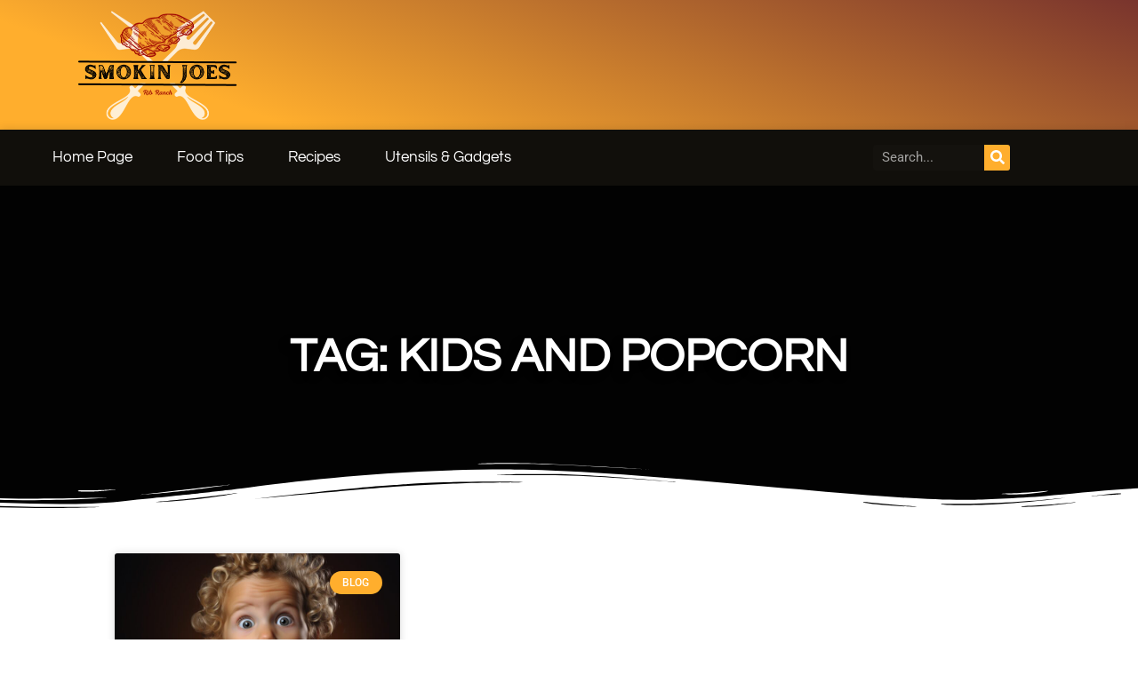

--- FILE ---
content_type: text/css; charset=utf-8
request_url: https://www.smokinjoesribranch.com/wp-content/uploads/elementor/css/post-12273.css?ver=1760000897
body_size: 2011
content:
.elementor-12273 .elementor-element.elementor-element-74c81af{--display:flex;--flex-direction:row;--container-widget-width:calc( ( 1 - var( --container-widget-flex-grow ) ) * 100% );--container-widget-height:100%;--container-widget-flex-grow:1;--container-widget-align-self:stretch;--flex-wrap-mobile:wrap;--align-items:stretch;--gap:10px 10px;--row-gap:10px;--column-gap:10px;--margin-top:0em;--margin-bottom:-5em;--margin-left:0em;--margin-right:0em;--padding-top:0em;--padding-bottom:0em;--padding-left:0em;--padding-right:0em;--z-index:9;}.elementor-12273 .elementor-element.elementor-element-7dcf7c9{--display:flex;border-style:none;--border-style:none;--border-radius:8px 8px 8px 8px;--padding-top:0em;--padding-bottom:0em;--padding-left:0em;--padding-right:0em;--z-index:10;}.elementor-12273 .elementor-element.elementor-element-e1b7d1d{--display:flex;--flex-direction:row;--container-widget-width:calc( ( 1 - var( --container-widget-flex-grow ) ) * 100% );--container-widget-height:100%;--container-widget-flex-grow:1;--container-widget-align-self:stretch;--flex-wrap-mobile:wrap;--justify-content:center;--align-items:stretch;--gap:10px 10px;--row-gap:10px;--column-gap:10px;}.elementor-12273 .elementor-element.elementor-element-a5d6b07{--display:flex;--gap:5px 5px;--row-gap:5px;--column-gap:5px;border-style:solid;--border-style:solid;border-width:1px 1px 1px 1px;--border-top-width:1px;--border-right-width:1px;--border-bottom-width:1px;--border-left-width:1px;border-color:#FFFFFF21;--border-color:#FFFFFF21;--border-radius:8px 0px 0px 8px;--padding-top:3em;--padding-bottom:3em;--padding-left:3em;--padding-right:3em;}.elementor-12273 .elementor-element.elementor-element-a5d6b07:not(.elementor-motion-effects-element-type-background), .elementor-12273 .elementor-element.elementor-element-a5d6b07 > .elementor-motion-effects-container > .elementor-motion-effects-layer{background-color:transparent;background-image:linear-gradient(180deg, #79342D 0%, #FFAE2D 100%);}.elementor-widget-heading .elementor-heading-title{font-family:var( --e-global-typography-primary-font-family ), Sans-serif;font-weight:var( --e-global-typography-primary-font-weight );color:var( --e-global-color-primary );}.elementor-12273 .elementor-element.elementor-element-ee4b9b5 > .elementor-widget-container{padding:0em 0em 0em 0em;}.elementor-12273 .elementor-element.elementor-element-ee4b9b5{text-align:center;}.elementor-12273 .elementor-element.elementor-element-ee4b9b5 .elementor-heading-title{font-family:"Questrial", Sans-serif;font-size:45px;font-weight:700;line-height:1.1em;color:#FFFFFF;}.elementor-12273 .elementor-element.elementor-element-43ffa28{--display:flex;--flex-direction:row;--container-widget-width:calc( ( 1 - var( --container-widget-flex-grow ) ) * 100% );--container-widget-height:100%;--container-widget-flex-grow:1;--container-widget-align-self:stretch;--flex-wrap-mobile:wrap;--align-items:stretch;--gap:10px 10px;--row-gap:10px;--column-gap:10px;--padding-top:7em;--padding-bottom:3em;--padding-left:0em;--padding-right:0em;}.elementor-12273 .elementor-element.elementor-element-43ffa28:not(.elementor-motion-effects-element-type-background), .elementor-12273 .elementor-element.elementor-element-43ffa28 > .elementor-motion-effects-container > .elementor-motion-effects-layer{background-color:#1D1D1D;}.elementor-12273 .elementor-element.elementor-element-9ba43a4{--display:flex;--flex-direction:column;--container-widget-width:100%;--container-widget-height:initial;--container-widget-flex-grow:0;--container-widget-align-self:initial;--flex-wrap-mobile:wrap;--justify-content:flex-start;--padding-top:2em;--padding-bottom:2em;--padding-left:1em;--padding-right:1em;}.elementor-12273 .elementor-element.elementor-element-691fe34{width:auto;max-width:auto;text-align:center;}.elementor-12273 .elementor-element.elementor-element-691fe34 > .elementor-widget-container{border-style:solid;border-width:0px 0px 1px 0px;}.elementor-12273 .elementor-element.elementor-element-691fe34 .elementor-heading-title{font-family:"Questrial", Sans-serif;font-size:48px;font-weight:600;color:#FFFFFF;}.elementor-12273 .elementor-element.elementor-element-beba9a9{--display:flex;--flex-direction:row;--container-widget-width:initial;--container-widget-height:100%;--container-widget-flex-grow:1;--container-widget-align-self:stretch;--flex-wrap-mobile:wrap;}.elementor-12273 .elementor-element.elementor-element-f12230d{--display:flex;--border-radius:8px 8px 8px 8px;}.elementor-12273 .elementor-element.elementor-element-f12230d:not(.elementor-motion-effects-element-type-background), .elementor-12273 .elementor-element.elementor-element-f12230d > .elementor-motion-effects-container > .elementor-motion-effects-layer{background-color:#FFFFFFF0;}.elementor-12273 .elementor-element.elementor-element-f12230d:hover{border-style:none;}.elementor-12273 .elementor-element.elementor-element-f12230d, .elementor-12273 .elementor-element.elementor-element-f12230d::before{--border-transition:0.3s;}.elementor-widget-image .widget-image-caption{color:var( --e-global-color-text );font-family:var( --e-global-typography-text-font-family ), Sans-serif;font-weight:var( --e-global-typography-text-font-weight );}.elementor-12273 .elementor-element.elementor-element-5c9c76e{--display:flex;--border-radius:8px 8px 8px 8px;}.elementor-12273 .elementor-element.elementor-element-5c9c76e:not(.elementor-motion-effects-element-type-background), .elementor-12273 .elementor-element.elementor-element-5c9c76e > .elementor-motion-effects-container > .elementor-motion-effects-layer{background-color:#FFFFFFF0;}.elementor-12273 .elementor-element.elementor-element-5c9c76e:hover{border-style:none;}.elementor-12273 .elementor-element.elementor-element-5c9c76e, .elementor-12273 .elementor-element.elementor-element-5c9c76e::before{--border-transition:0.3s;}.elementor-12273 .elementor-element.elementor-element-ed9f3c8{--display:flex;--border-radius:8px 8px 8px 8px;}.elementor-12273 .elementor-element.elementor-element-ed9f3c8:not(.elementor-motion-effects-element-type-background), .elementor-12273 .elementor-element.elementor-element-ed9f3c8 > .elementor-motion-effects-container > .elementor-motion-effects-layer{background-color:#FFFFFFF0;}.elementor-12273 .elementor-element.elementor-element-ed9f3c8:hover{border-style:none;}.elementor-12273 .elementor-element.elementor-element-ed9f3c8, .elementor-12273 .elementor-element.elementor-element-ed9f3c8::before{--border-transition:0.3s;}.elementor-12273 .elementor-element.elementor-element-ad264be{--display:flex;--border-radius:8px 8px 8px 8px;}.elementor-12273 .elementor-element.elementor-element-ad264be:not(.elementor-motion-effects-element-type-background), .elementor-12273 .elementor-element.elementor-element-ad264be > .elementor-motion-effects-container > .elementor-motion-effects-layer{background-color:#FFFFFFF0;}.elementor-12273 .elementor-element.elementor-element-ad264be:hover{border-style:none;}.elementor-12273 .elementor-element.elementor-element-ad264be, .elementor-12273 .elementor-element.elementor-element-ad264be::before{--border-transition:0.3s;}.elementor-12273 .elementor-element.elementor-element-29bf0fb{--display:flex;--border-radius:8px 8px 8px 8px;}.elementor-12273 .elementor-element.elementor-element-29bf0fb:not(.elementor-motion-effects-element-type-background), .elementor-12273 .elementor-element.elementor-element-29bf0fb > .elementor-motion-effects-container > .elementor-motion-effects-layer{background-color:#FFFFFFF0;}.elementor-12273 .elementor-element.elementor-element-29bf0fb:hover{border-style:none;}.elementor-12273 .elementor-element.elementor-element-29bf0fb, .elementor-12273 .elementor-element.elementor-element-29bf0fb::before{--border-transition:0.3s;}.elementor-12273 .elementor-element.elementor-element-7097374{--spacer-size:5px;}.elementor-12273 .elementor-element.elementor-element-bdd7eff{--display:flex;--flex-direction:row;--container-widget-width:calc( ( 1 - var( --container-widget-flex-grow ) ) * 100% );--container-widget-height:100%;--container-widget-flex-grow:1;--container-widget-align-self:stretch;--flex-wrap-mobile:wrap;--align-items:stretch;--gap:0px 10px;--row-gap:0px;--column-gap:10px;--padding-top:0em;--padding-bottom:0em;--padding-left:3em;--padding-right:3em;}.elementor-12273 .elementor-element.elementor-element-bdd7eff:not(.elementor-motion-effects-element-type-background), .elementor-12273 .elementor-element.elementor-element-bdd7eff > .elementor-motion-effects-container > .elementor-motion-effects-layer{background-color:#000000;}.elementor-12273 .elementor-element.elementor-element-d9570b1{--display:flex;--flex-direction:row;--container-widget-width:calc( ( 1 - var( --container-widget-flex-grow ) ) * 100% );--container-widget-height:100%;--container-widget-flex-grow:1;--container-widget-align-self:stretch;--flex-wrap-mobile:wrap;--align-items:center;}.elementor-12273 .elementor-element.elementor-element-c8f457e{--display:flex;--gap:0px 0px;--row-gap:0px;--column-gap:0px;}.elementor-12273 .elementor-element.elementor-element-21e802c{text-align:center;}.elementor-12273 .elementor-element.elementor-element-21e802c img{filter:brightness( 187% ) contrast( 0% ) saturate( 0% ) blur( 0px ) hue-rotate( 360deg );}.elementor-12273 .elementor-element.elementor-element-a581b30 > .elementor-container > .elementor-column > .elementor-widget-wrap{align-content:center;align-items:center;}.elementor-12273 .elementor-element.elementor-element-a581b30:not(.elementor-motion-effects-element-type-background), .elementor-12273 .elementor-element.elementor-element-a581b30 > .elementor-motion-effects-container > .elementor-motion-effects-layer{background-color:#000000;}.elementor-12273 .elementor-element.elementor-element-a581b30{border-style:solid;border-width:1px 0px 1px 0px;border-color:#FFFFFF21;transition:background 0.3s, border 0.3s, border-radius 0.3s, box-shadow 0.3s;padding:1em 3em 1em 3em;}.elementor-12273 .elementor-element.elementor-element-a581b30 > .elementor-background-overlay{transition:background 0.3s, border-radius 0.3s, opacity 0.3s;}.elementor-12273 .elementor-element.elementor-element-7ef940c > .elementor-element-populated{text-align:center;}.elementor-widget-icon-list .elementor-icon-list-item:not(:last-child):after{border-color:var( --e-global-color-text );}.elementor-widget-icon-list .elementor-icon-list-icon i{color:var( --e-global-color-primary );}.elementor-widget-icon-list .elementor-icon-list-icon svg{fill:var( --e-global-color-primary );}.elementor-widget-icon-list .elementor-icon-list-item > .elementor-icon-list-text, .elementor-widget-icon-list .elementor-icon-list-item > a{font-family:var( --e-global-typography-text-font-family ), Sans-serif;font-weight:var( --e-global-typography-text-font-weight );}.elementor-widget-icon-list .elementor-icon-list-text{color:var( --e-global-color-secondary );}.elementor-12273 .elementor-element.elementor-element-54c5bd1{width:var( --container-widget-width, 107.524% );max-width:107.524%;--container-widget-width:107.524%;--container-widget-flex-grow:0;--icon-vertical-offset:0px;}.elementor-12273 .elementor-element.elementor-element-54c5bd1.elementor-element{--flex-grow:0;--flex-shrink:0;}.elementor-12273 .elementor-element.elementor-element-54c5bd1 .elementor-icon-list-items:not(.elementor-inline-items) .elementor-icon-list-item:not(:last-child){padding-block-end:calc(46px/2);}.elementor-12273 .elementor-element.elementor-element-54c5bd1 .elementor-icon-list-items:not(.elementor-inline-items) .elementor-icon-list-item:not(:first-child){margin-block-start:calc(46px/2);}.elementor-12273 .elementor-element.elementor-element-54c5bd1 .elementor-icon-list-items.elementor-inline-items .elementor-icon-list-item{margin-inline:calc(46px/2);}.elementor-12273 .elementor-element.elementor-element-54c5bd1 .elementor-icon-list-items.elementor-inline-items{margin-inline:calc(-46px/2);}.elementor-12273 .elementor-element.elementor-element-54c5bd1 .elementor-icon-list-items.elementor-inline-items .elementor-icon-list-item:after{inset-inline-end:calc(-46px/2);}.elementor-12273 .elementor-element.elementor-element-54c5bd1 .elementor-icon-list-icon i{color:#FFAE2D;transition:color 0.3s;}.elementor-12273 .elementor-element.elementor-element-54c5bd1 .elementor-icon-list-icon svg{fill:#FFAE2D;transition:fill 0.3s;}.elementor-12273 .elementor-element.elementor-element-54c5bd1 .elementor-icon-list-item > .elementor-icon-list-text, .elementor-12273 .elementor-element.elementor-element-54c5bd1 .elementor-icon-list-item > a{font-family:"Mulish", Sans-serif;font-size:18px;font-weight:400;}.elementor-12273 .elementor-element.elementor-element-54c5bd1 .elementor-icon-list-text{color:#FFFFFF;transition:color 0.3s;}.elementor-12273 .elementor-element.elementor-element-54c5bd1 .elementor-icon-list-item:hover .elementor-icon-list-text{color:#FFAE2D;}.elementor-12273 .elementor-element.elementor-element-f2db87a.elementor-element{--flex-grow:0;--flex-shrink:0;}.elementor-12273 .elementor-element.elementor-element-f2db87a{text-align:right;}.elementor-12273 .elementor-element.elementor-element-f2db87a .elementor-heading-title{font-family:"Mulish", Sans-serif;font-size:18px;font-weight:300;color:#FFAE2D;}.elementor-12273 .elementor-element.elementor-element-d608827 > .elementor-container > .elementor-column > .elementor-widget-wrap{align-content:center;align-items:center;}.elementor-12273 .elementor-element.elementor-element-d608827:not(.elementor-motion-effects-element-type-background), .elementor-12273 .elementor-element.elementor-element-d608827 > .elementor-motion-effects-container > .elementor-motion-effects-layer{background-color:#000000;}.elementor-12273 .elementor-element.elementor-element-d608827{border-style:solid;border-width:1px 0px 1px 0px;border-color:#FFFFFF21;transition:background 0.3s, border 0.3s, border-radius 0.3s, box-shadow 0.3s;padding:1em 3em 1em 3em;}.elementor-12273 .elementor-element.elementor-element-d608827 > .elementor-background-overlay{transition:background 0.3s, border-radius 0.3s, opacity 0.3s;}.elementor-12273 .elementor-element.elementor-element-b9cb981.elementor-element{--flex-grow:0;--flex-shrink:0;}.elementor-12273 .elementor-element.elementor-element-b9cb981{text-align:center;}.elementor-12273 .elementor-element.elementor-element-b9cb981 .elementor-heading-title{font-family:"Mulish", Sans-serif;font-size:18px;font-weight:300;color:#FFAE2D;}.elementor-12273 .elementor-element.elementor-element-3a06d6f > .elementor-container > .elementor-column > .elementor-widget-wrap{align-content:center;align-items:center;}.elementor-12273 .elementor-element.elementor-element-3a06d6f:not(.elementor-motion-effects-element-type-background), .elementor-12273 .elementor-element.elementor-element-3a06d6f > .elementor-motion-effects-container > .elementor-motion-effects-layer{background-color:#000000;}.elementor-12273 .elementor-element.elementor-element-3a06d6f{border-style:solid;border-width:1px 0px 1px 0px;border-color:#FFFFFF21;transition:background 0.3s, border 0.3s, border-radius 0.3s, box-shadow 0.3s;padding:1em 3em 1em 3em;}.elementor-12273 .elementor-element.elementor-element-3a06d6f > .elementor-background-overlay{transition:background 0.3s, border-radius 0.3s, opacity 0.3s;}.elementor-12273 .elementor-element.elementor-element-4f32de8 > .elementor-element-populated{text-align:center;}.elementor-12273 .elementor-element.elementor-element-7194b13 > .elementor-widget-container{margin:1% 0% 1% 0%;}.elementor-12273 .elementor-element.elementor-element-7194b13{text-align:center;}.elementor-12273 .elementor-element.elementor-element-7194b13 .elementor-heading-title{font-family:"Mulish", Sans-serif;font-size:16px;font-weight:300;color:#FFFFFFEB;}.elementor-theme-builder-content-area{height:400px;}.elementor-location-header:before, .elementor-location-footer:before{content:"";display:table;clear:both;}@media(max-width:1024px){.elementor-12273 .elementor-element.elementor-element-74c81af{--margin-top:0em;--margin-bottom:-2em;--margin-left:0em;--margin-right:0em;}.elementor-12273 .elementor-element.elementor-element-a5d6b07{--justify-content:center;--gap:5px 5px;--row-gap:5px;--column-gap:5px;--padding-top:2em;--padding-bottom:2em;--padding-left:2em;--padding-right:2em;}.elementor-12273 .elementor-element.elementor-element-ee4b9b5 > .elementor-widget-container{padding:0em 0em 0em 0em;}.elementor-12273 .elementor-element.elementor-element-ee4b9b5 .elementor-heading-title{font-size:28px;}.elementor-12273 .elementor-element.elementor-element-43ffa28{--padding-top:3em;--padding-bottom:1em;--padding-left:2em;--padding-right:2em;}.elementor-12273 .elementor-element.elementor-element-9ba43a4{--padding-top:2em;--padding-bottom:2em;--padding-left:01em;--padding-right:0em;}.elementor-12273 .elementor-element.elementor-element-bdd7eff{--padding-top:10px;--padding-bottom:10px;--padding-left:10px;--padding-right:10px;}.elementor-12273 .elementor-element.elementor-element-a581b30{margin-top:0px;margin-bottom:0px;padding:20px 20px 20px 20px;}.elementor-12273 .elementor-element.elementor-element-7ef940c > .elementor-element-populated{margin:0px 0px -14px 0px;--e-column-margin-right:0px;--e-column-margin-left:0px;}.elementor-12273 .elementor-element.elementor-element-54c5bd1{width:var( --container-widget-width, 100% );max-width:100%;--container-widget-width:100%;--container-widget-flex-grow:0;}.elementor-12273 .elementor-element.elementor-element-54c5bd1 .elementor-icon-list-items:not(.elementor-inline-items) .elementor-icon-list-item:not(:last-child){padding-block-end:calc(26px/2);}.elementor-12273 .elementor-element.elementor-element-54c5bd1 .elementor-icon-list-items:not(.elementor-inline-items) .elementor-icon-list-item:not(:first-child){margin-block-start:calc(26px/2);}.elementor-12273 .elementor-element.elementor-element-54c5bd1 .elementor-icon-list-items.elementor-inline-items .elementor-icon-list-item{margin-inline:calc(26px/2);}.elementor-12273 .elementor-element.elementor-element-54c5bd1 .elementor-icon-list-items.elementor-inline-items{margin-inline:calc(-26px/2);}.elementor-12273 .elementor-element.elementor-element-54c5bd1 .elementor-icon-list-items.elementor-inline-items .elementor-icon-list-item:after{inset-inline-end:calc(-26px/2);}.elementor-12273 .elementor-element.elementor-element-54c5bd1 .elementor-icon-list-item > .elementor-icon-list-text, .elementor-12273 .elementor-element.elementor-element-54c5bd1 .elementor-icon-list-item > a{font-size:15px;letter-spacing:-0.8px;}.elementor-12273 .elementor-element.elementor-element-f2db87a{width:var( --container-widget-width, 100% );max-width:100%;--container-widget-width:100%;--container-widget-flex-grow:0;text-align:center;}.elementor-12273 .elementor-element.elementor-element-f2db87a .elementor-heading-title{font-size:16px;}.elementor-12273 .elementor-element.elementor-element-d608827{margin-top:0px;margin-bottom:0px;padding:20px 20px 20px 20px;}.elementor-12273 .elementor-element.elementor-element-b9cb981{width:var( --container-widget-width, 100% );max-width:100%;--container-widget-width:100%;--container-widget-flex-grow:0;text-align:center;}.elementor-12273 .elementor-element.elementor-element-b9cb981 .elementor-heading-title{font-size:16px;}.elementor-12273 .elementor-element.elementor-element-3a06d6f{padding:10px 10px 10px 10px;}.elementor-12273 .elementor-element.elementor-element-7194b13{width:var( --container-widget-width, 100% );max-width:100%;--container-widget-width:100%;--container-widget-flex-grow:0;}.elementor-12273 .elementor-element.elementor-element-7194b13 .elementor-heading-title{font-size:14px;}}@media(min-width:768px){.elementor-12273 .elementor-element.elementor-element-74c81af{--content-width:1000px;}.elementor-12273 .elementor-element.elementor-element-a5d6b07{--width:50%;}.elementor-12273 .elementor-element.elementor-element-43ffa28{--content-width:1100px;}.elementor-12273 .elementor-element.elementor-element-9ba43a4{--width:100%;}.elementor-12273 .elementor-element.elementor-element-bdd7eff{--content-width:1300px;}.elementor-12273 .elementor-element.elementor-element-c8f457e{--width:100%;}.elementor-12273 .elementor-element.elementor-element-7ef940c{width:74.035%;}.elementor-12273 .elementor-element.elementor-element-b59f70e{width:25.965%;}}@media(max-width:1024px) and (min-width:768px){.elementor-12273 .elementor-element.elementor-element-74c81af{--content-width:650px;}.elementor-12273 .elementor-element.elementor-element-a5d6b07{--width:65%;}.elementor-12273 .elementor-element.elementor-element-9ba43a4{--width:100%;}.elementor-12273 .elementor-element.elementor-element-7ef940c{width:100%;}.elementor-12273 .elementor-element.elementor-element-b59f70e{width:100%;}.elementor-12273 .elementor-element.elementor-element-7418947{width:100%;}}@media(max-width:767px){.elementor-12273 .elementor-element.elementor-element-74c81af{--content-width:300px;--margin-top:3%;--margin-bottom:0%;--margin-left:0%;--margin-right:0%;}.elementor-12273 .elementor-element.elementor-element-a5d6b07{border-width:0px 0px 0px 0px;--border-top-width:0px;--border-right-width:0px;--border-bottom-width:0px;--border-left-width:0px;--border-radius:8px 8px 8px 8px;--padding-top:3em;--padding-bottom:1em;--padding-left:1em;--padding-right:1em;}.elementor-12273 .elementor-element.elementor-element-ee4b9b5 > .elementor-widget-container{padding:0px 0px 20px 0px;}.elementor-12273 .elementor-element.elementor-element-ee4b9b5{text-align:center;}.elementor-12273 .elementor-element.elementor-element-ee4b9b5 .elementor-heading-title{font-size:28px;}.elementor-12273 .elementor-element.elementor-element-43ffa28{--padding-top:3em;--padding-bottom:1em;--padding-left:0em;--padding-right:0em;}.elementor-12273 .elementor-element.elementor-element-9ba43a4{--padding-top:1em;--padding-bottom:1em;--padding-left:2em;--padding-right:2em;}.elementor-12273 .elementor-element.elementor-element-691fe34 .elementor-heading-title{font-size:40px;}.elementor-12273 .elementor-element.elementor-element-bdd7eff{--padding-top:0em;--padding-bottom:0em;--padding-left:0em;--padding-right:0em;}.elementor-12273 .elementor-element.elementor-element-21e802c{text-align:center;}.elementor-12273 .elementor-element.elementor-element-a581b30{padding:1em 0em 0em 0em;}.elementor-12273 .elementor-element.elementor-element-7ef940c.elementor-column > .elementor-widget-wrap{justify-content:center;}.elementor-12273 .elementor-element.elementor-element-7ef940c > .elementor-widget-wrap > .elementor-widget:not(.elementor-widget__width-auto):not(.elementor-widget__width-initial):not(:last-child):not(.elementor-absolute){margin-bottom:5px;}.elementor-12273 .elementor-element.elementor-element-54c5bd1 .elementor-icon-list-items:not(.elementor-inline-items) .elementor-icon-list-item:not(:last-child){padding-block-end:calc(40px/2);}.elementor-12273 .elementor-element.elementor-element-54c5bd1 .elementor-icon-list-items:not(.elementor-inline-items) .elementor-icon-list-item:not(:first-child){margin-block-start:calc(40px/2);}.elementor-12273 .elementor-element.elementor-element-54c5bd1 .elementor-icon-list-items.elementor-inline-items .elementor-icon-list-item{margin-inline:calc(40px/2);}.elementor-12273 .elementor-element.elementor-element-54c5bd1 .elementor-icon-list-items.elementor-inline-items{margin-inline:calc(-40px/2);}.elementor-12273 .elementor-element.elementor-element-54c5bd1 .elementor-icon-list-items.elementor-inline-items .elementor-icon-list-item:after{inset-inline-end:calc(-40px/2);}.elementor-12273 .elementor-element.elementor-element-54c5bd1 .elementor-icon-list-item > .elementor-icon-list-text, .elementor-12273 .elementor-element.elementor-element-54c5bd1 .elementor-icon-list-item > a{font-size:16px;}.elementor-12273 .elementor-element.elementor-element-b59f70e > .elementor-element-populated{padding:1em 0em 2em 0em;}.elementor-12273 .elementor-element.elementor-element-f2db87a{text-align:center;}.elementor-12273 .elementor-element.elementor-element-f2db87a .elementor-heading-title{font-size:15px;}.elementor-12273 .elementor-element.elementor-element-d608827{padding:1em 0em 0em 0em;}.elementor-12273 .elementor-element.elementor-element-7418947 > .elementor-element-populated{padding:1em 0em 2em 0em;}.elementor-12273 .elementor-element.elementor-element-b9cb981{text-align:center;}.elementor-12273 .elementor-element.elementor-element-b9cb981 .elementor-heading-title{font-size:15px;}.elementor-12273 .elementor-element.elementor-element-3a06d6f{padding:0em 0em 0em 0em;}.elementor-12273 .elementor-element.elementor-element-4f32de8.elementor-column > .elementor-widget-wrap{justify-content:center;}.elementor-12273 .elementor-element.elementor-element-4f32de8 > .elementor-widget-wrap > .elementor-widget:not(.elementor-widget__width-auto):not(.elementor-widget__width-initial):not(:last-child):not(.elementor-absolute){margin-bottom:5px;}.elementor-12273 .elementor-element.elementor-element-7194b13 > .elementor-widget-container{margin:3% 1% 3% 1%;}.elementor-12273 .elementor-element.elementor-element-7194b13{text-align:center;}.elementor-12273 .elementor-element.elementor-element-7194b13 .elementor-heading-title{font-size:13px;}}/* Start custom CSS for container, class: .elementor-element-f12230d */banner-card {
  transition: transform 0.3s ease-in-out;
  z-index:1;
}

.banner-card:hover {
  transform: scale(1.2);
  z-index:5;/* Adjust the scale factor as needed */
}/* End custom CSS */

--- FILE ---
content_type: text/css; charset=utf-8
request_url: https://www.smokinjoesribranch.com/wp-content/uploads/elementor/css/post-12668.css?ver=1760000900
body_size: 995
content:
.elementor-12668 .elementor-element.elementor-element-5df3fa5{--display:flex;--min-height:370px;--flex-direction:row;--container-widget-width:calc( ( 1 - var( --container-widget-flex-grow ) ) * 100% );--container-widget-height:100%;--container-widget-flex-grow:1;--container-widget-align-self:stretch;--flex-wrap-mobile:wrap;--justify-content:center;--align-items:center;--gap:10px 10px;--row-gap:10px;--column-gap:10px;--overlay-opacity:0.6;--margin-top:0em;--margin-bottom:0em;--margin-left:0em;--margin-right:0em;--padding-top:0em;--padding-bottom:5em;--padding-left:0em;--padding-right:0em;--z-index:0;}.elementor-12668 .elementor-element.elementor-element-5df3fa5:not(.elementor-motion-effects-element-type-background), .elementor-12668 .elementor-element.elementor-element-5df3fa5 > .elementor-motion-effects-container > .elementor-motion-effects-layer{background-color:#020202;}.elementor-12668 .elementor-element.elementor-element-5df3fa5::before, .elementor-12668 .elementor-element.elementor-element-5df3fa5 > .elementor-background-video-container::before, .elementor-12668 .elementor-element.elementor-element-5df3fa5 > .e-con-inner > .elementor-background-video-container::before, .elementor-12668 .elementor-element.elementor-element-5df3fa5 > .elementor-background-slideshow::before, .elementor-12668 .elementor-element.elementor-element-5df3fa5 > .e-con-inner > .elementor-background-slideshow::before, .elementor-12668 .elementor-element.elementor-element-5df3fa5 > .elementor-motion-effects-container > .elementor-motion-effects-layer::before{background-image:url("https://www.smokinjoesribranch.com/wp-content/uploads/2023/10/smokinjoesribranch-ribs.webp");--background-overlay:'';background-position:center center;background-repeat:no-repeat;background-size:cover;}.elementor-12668 .elementor-element.elementor-element-5df3fa5 > .elementor-shape-bottom svg, .elementor-12668 .elementor-element.elementor-element-5df3fa5 > .e-con-inner > .elementor-shape-bottom svg{width:calc(180% + 1.3px);height:60px;}.elementor-12668 .elementor-element.elementor-element-a629973{--display:flex;--gap:5px 5px;--row-gap:5px;--column-gap:5px;--border-radius:0px 0px 8px 8px;--padding-top:8em;--padding-bottom:1em;--padding-left:2em;--padding-right:2em;}.elementor-widget-theme-archive-title .elementor-heading-title{font-family:var( --e-global-typography-primary-font-family ), Sans-serif;font-weight:var( --e-global-typography-primary-font-weight );color:var( --e-global-color-primary );}.elementor-12668 .elementor-element.elementor-element-3810798 > .elementor-widget-container{padding:0em 0em 1em 0em;}.elementor-12668 .elementor-element.elementor-element-3810798{text-align:center;}.elementor-12668 .elementor-element.elementor-element-3810798 .elementor-heading-title{font-family:"Questrial", Sans-serif;font-size:53px;font-weight:600;text-transform:uppercase;text-shadow:-5px 5px 10px rgba(0,0,0,0.3);color:#FFFFFF;}.elementor-12668 .elementor-element.elementor-element-e3e6ac{padding:2em 7em 2em 7em;}.elementor-widget-archive-posts .elementor-button{background-color:var( --e-global-color-accent );font-family:var( --e-global-typography-accent-font-family ), Sans-serif;font-weight:var( --e-global-typography-accent-font-weight );}.elementor-widget-archive-posts .elementor-post__title, .elementor-widget-archive-posts .elementor-post__title a{color:var( --e-global-color-secondary );font-family:var( --e-global-typography-primary-font-family ), Sans-serif;font-weight:var( --e-global-typography-primary-font-weight );}.elementor-widget-archive-posts .elementor-post__meta-data{font-family:var( --e-global-typography-secondary-font-family ), Sans-serif;font-weight:var( --e-global-typography-secondary-font-weight );}.elementor-widget-archive-posts .elementor-post__excerpt p{font-family:var( --e-global-typography-text-font-family ), Sans-serif;font-weight:var( --e-global-typography-text-font-weight );}.elementor-widget-archive-posts .elementor-post__read-more{color:var( --e-global-color-accent );}.elementor-widget-archive-posts a.elementor-post__read-more{font-family:var( --e-global-typography-accent-font-family ), Sans-serif;font-weight:var( --e-global-typography-accent-font-weight );}.elementor-widget-archive-posts .elementor-post__card .elementor-post__badge{background-color:var( --e-global-color-accent );font-family:var( --e-global-typography-accent-font-family ), Sans-serif;font-weight:var( --e-global-typography-accent-font-weight );}.elementor-widget-archive-posts .elementor-pagination{font-family:var( --e-global-typography-secondary-font-family ), Sans-serif;font-weight:var( --e-global-typography-secondary-font-weight );}.elementor-widget-archive-posts .e-load-more-message{font-family:var( --e-global-typography-secondary-font-family ), Sans-serif;font-weight:var( --e-global-typography-secondary-font-weight );}.elementor-widget-archive-posts .elementor-posts-nothing-found{color:var( --e-global-color-text );font-family:var( --e-global-typography-text-font-family ), Sans-serif;font-weight:var( --e-global-typography-text-font-weight );}.elementor-12668 .elementor-element.elementor-element-6174251a{--grid-row-gap:35px;--grid-column-gap:30px;}.elementor-12668 .elementor-element.elementor-element-6174251a > .elementor-widget-container{padding:0em 0em 0em 0em;}.elementor-12668 .elementor-element.elementor-element-6174251a .elementor-posts-container .elementor-post__thumbnail{padding-bottom:calc( 0.66 * 100% );}.elementor-12668 .elementor-element.elementor-element-6174251a:after{content:"0.66";}.elementor-12668 .elementor-element.elementor-element-6174251a .elementor-post__thumbnail__link{width:100%;}.elementor-12668 .elementor-element.elementor-element-6174251a .elementor-post__meta-data span + span:before{content:"•";}.elementor-12668 .elementor-element.elementor-element-6174251a .elementor-post__text{margin-top:20px;}.elementor-12668 .elementor-element.elementor-element-6174251a .elementor-post:hover .elementor-post__thumbnail img{filter:brightness( 78% ) contrast( 100% ) saturate( 100% ) blur( 0px ) hue-rotate( 0deg );}.elementor-12668 .elementor-element.elementor-element-6174251a .elementor-post__badge{right:0;}.elementor-12668 .elementor-element.elementor-element-6174251a .elementor-post__card .elementor-post__badge{background-color:#FFAE2D;margin:20px;}.elementor-12668 .elementor-element.elementor-element-6174251a .elementor-post__read-more{color:#FFAE2D;}.elementor-12668 .elementor-element.elementor-element-6174251a .elementor-pagination{text-align:center;margin-top:22px;}body:not(.rtl) .elementor-12668 .elementor-element.elementor-element-6174251a .elementor-pagination .page-numbers:not(:first-child){margin-left:calc( 10px/2 );}body:not(.rtl) .elementor-12668 .elementor-element.elementor-element-6174251a .elementor-pagination .page-numbers:not(:last-child){margin-right:calc( 10px/2 );}body.rtl .elementor-12668 .elementor-element.elementor-element-6174251a .elementor-pagination .page-numbers:not(:first-child){margin-right:calc( 10px/2 );}body.rtl .elementor-12668 .elementor-element.elementor-element-6174251a .elementor-pagination .page-numbers:not(:last-child){margin-left:calc( 10px/2 );}@media(max-width:1024px) and (min-width:768px){.elementor-12668 .elementor-element.elementor-element-a629973{--width:100%;}}@media(min-width:1025px){.elementor-12668 .elementor-element.elementor-element-5df3fa5::before, .elementor-12668 .elementor-element.elementor-element-5df3fa5 > .elementor-background-video-container::before, .elementor-12668 .elementor-element.elementor-element-5df3fa5 > .e-con-inner > .elementor-background-video-container::before, .elementor-12668 .elementor-element.elementor-element-5df3fa5 > .elementor-background-slideshow::before, .elementor-12668 .elementor-element.elementor-element-5df3fa5 > .e-con-inner > .elementor-background-slideshow::before, .elementor-12668 .elementor-element.elementor-element-5df3fa5 > .elementor-motion-effects-container > .elementor-motion-effects-layer::before{background-attachment:fixed;}}@media(max-width:1024px){.elementor-12668 .elementor-element.elementor-element-5df3fa5 > .elementor-shape-bottom svg, .elementor-12668 .elementor-element.elementor-element-5df3fa5 > .e-con-inner > .elementor-shape-bottom svg{height:45px;}.elementor-12668 .elementor-element.elementor-element-5df3fa5{--padding-top:0em;--padding-bottom:3em;--padding-left:0em;--padding-right:0em;}.elementor-12668 .elementor-element.elementor-element-a629973{--padding-top:9em;--padding-bottom:2em;--padding-left:0em;--padding-right:0em;}.elementor-12668 .elementor-element.elementor-element-e3e6ac{padding:3em 3em 3em 3em;}}@media(max-width:767px){.elementor-12668 .elementor-element.elementor-element-5df3fa5{--content-width:400px;--padding-top:0em;--padding-bottom:0em;--padding-left:0em;--padding-right:0em;}.elementor-12668 .elementor-element.elementor-element-5df3fa5 > .elementor-shape-bottom svg, .elementor-12668 .elementor-element.elementor-element-5df3fa5 > .e-con-inner > .elementor-shape-bottom svg{height:0px;}.elementor-12668 .elementor-element.elementor-element-a629973{--width:100%;--border-radius:0px 0px 0px 0px;--padding-top:5em;--padding-bottom:5em;--padding-left:0em;--padding-right:0em;}.elementor-12668 .elementor-element.elementor-element-3810798{text-align:center;}.elementor-12668 .elementor-element.elementor-element-e3e6ac{padding:1em 1em 6em 1em;}.elementor-12668 .elementor-element.elementor-element-6174251a > .elementor-widget-container{padding:0em 0em 2em 0em;}.elementor-12668 .elementor-element.elementor-element-6174251a .elementor-posts-container .elementor-post__thumbnail{padding-bottom:calc( 0.5 * 100% );}.elementor-12668 .elementor-element.elementor-element-6174251a:after{content:"0.5";}.elementor-12668 .elementor-element.elementor-element-6174251a .elementor-post__thumbnail__link{width:100%;}}